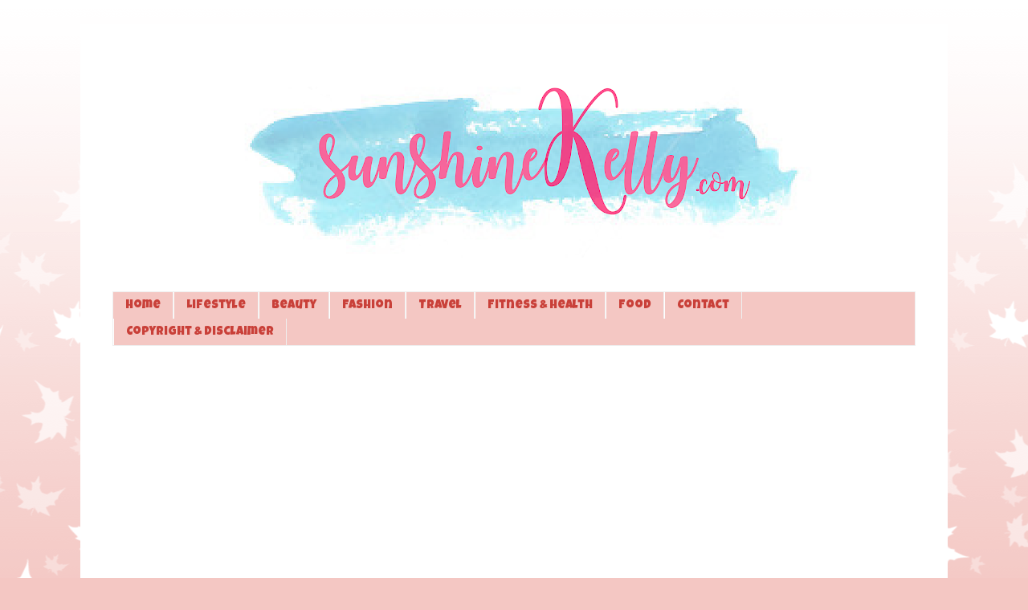

--- FILE ---
content_type: text/html; charset=UTF-8
request_url: https://www.sunshinekelly.com/b/stats?style=BLACK_TRANSPARENT&timeRange=ALL_TIME&token=APq4FmDE4FGjIDZdMdltcL9A_AKw7GSHa99PWuBbgbKRprdsfORj0bj4STz-DjXJW_R_J-gLyW7mFMjzQ_nM0RLv1EHt1pCaDg
body_size: 47
content:
{"total":67210870,"sparklineOptions":{"backgroundColor":{"fillOpacity":0.1,"fill":"#000000"},"series":[{"areaOpacity":0.3,"color":"#202020"}]},"sparklineData":[[0,62],[1,70],[2,67],[3,57],[4,59],[5,51],[6,52],[7,53],[8,64],[9,49],[10,51],[11,100],[12,39],[13,51],[14,44],[15,73],[16,61],[17,46],[18,32],[19,49],[20,31],[21,48],[22,52],[23,56],[24,45],[25,48],[26,40],[27,48],[28,53],[29,28]],"nextTickMs":4347}

--- FILE ---
content_type: text/html; charset=utf-8
request_url: https://www.google.com/recaptcha/api2/aframe
body_size: 249
content:
<!DOCTYPE HTML><html><head><meta http-equiv="content-type" content="text/html; charset=UTF-8"></head><body><script nonce="PZsVnyBeRt3Quk12mFdyVA">/** Anti-fraud and anti-abuse applications only. See google.com/recaptcha */ try{var clients={'sodar':'https://pagead2.googlesyndication.com/pagead/sodar?'};window.addEventListener("message",function(a){try{if(a.source===window.parent){var b=JSON.parse(a.data);var c=clients[b['id']];if(c){var d=document.createElement('img');d.src=c+b['params']+'&rc='+(localStorage.getItem("rc::a")?sessionStorage.getItem("rc::b"):"");window.document.body.appendChild(d);sessionStorage.setItem("rc::e",parseInt(sessionStorage.getItem("rc::e")||0)+1);localStorage.setItem("rc::h",'1768050258000');}}}catch(b){}});window.parent.postMessage("_grecaptcha_ready", "*");}catch(b){}</script></body></html>